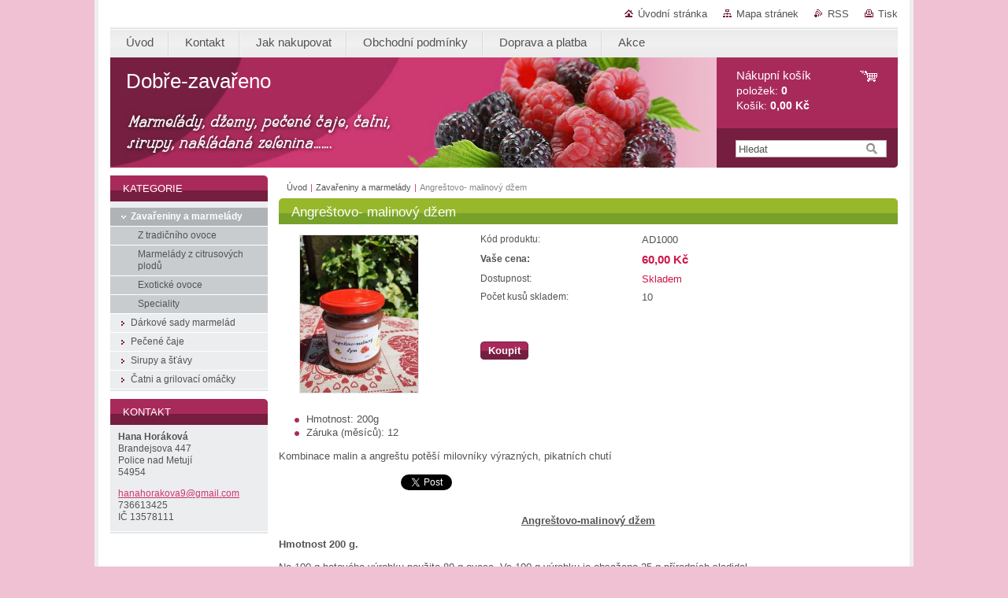

--- FILE ---
content_type: text/html; charset=UTF-8
request_url: https://www.dobre-zavareno.cz/products/angrestovo-malinovy-dzem/
body_size: 7258
content:
<!--[if lte IE 9]><!DOCTYPE HTML PUBLIC "-//W3C//DTD HTML 4.01 Transitional//EN" "https://www.w3.org/TR/html4/loose.dtd"><![endif]-->
<!DOCTYPE html>

<!--[if IE]><html class="ie" lang="cs"><![endif]-->
<!--[if gt IE 9]><!--> 
<html lang="cs">
<!--<![endif]-->
<head>
	<!--[if lt IE 8]><meta http-equiv="X-UA-Compatible" content="IE=EmulateIE7"><![endif]--><!--[if IE 8]><meta http-equiv="X-UA-Compatible" content="IE=EmulateIE8"><![endif]--><!--[if IE 9]><meta http-equiv="X-UA-Compatible" content="IE=EmulateIE9"><![endif]-->
	<base href="https://www.dobre-zavareno.cz/">
  <meta charset="utf-8">
  <meta name="description" content="">
  <meta name="keywords" content="">
  <meta name="generator" content="Webnode">
  <meta name="apple-mobile-web-app-capable" content="yes">
  <meta name="apple-mobile-web-app-status-bar-style" content="black">
  <meta name="format-detection" content="telephone=no">
    <link rel="icon" type="image/svg+xml" href="/favicon.svg" sizes="any">  <link rel="icon" type="image/svg+xml" href="/favicon16.svg" sizes="16x16">  <link rel="icon" href="/favicon.ico"><link rel="canonical" href="https://www.dobre-zavareno.cz/products/angrestovo-malinovy-dzem/">
<script type="text/javascript">(function(i,s,o,g,r,a,m){i['GoogleAnalyticsObject']=r;i[r]=i[r]||function(){
			(i[r].q=i[r].q||[]).push(arguments)},i[r].l=1*new Date();a=s.createElement(o),
			m=s.getElementsByTagName(o)[0];a.async=1;a.src=g;m.parentNode.insertBefore(a,m)
			})(window,document,'script','//www.google-analytics.com/analytics.js','ga');ga('create', 'UA-797705-6', 'auto',{"name":"wnd_header"});ga('wnd_header.set', 'dimension1', 'W1');ga('wnd_header.set', 'anonymizeIp', true);ga('wnd_header.send', 'pageview');var pageTrackerAllTrackEvent=function(category,action,opt_label,opt_value){ga('send', 'event', category, action, opt_label, opt_value)};</script>
  <link rel="alternate" type="application/rss+xml" href="https://dobre-zavareno.cz/rss/pf-all.xml" title="">
  <link rel="alternate" type="application/rss+xml" href="https://dobre-zavareno.cz/rss/all.xml" title="">
<!--[if lte IE 9]><style type="text/css">.cke_skin_webnode iframe {vertical-align: baseline !important;}</style><![endif]-->
	<title>Angreštovo- malinový džem :: Dobře-zavařeno</title>
	<meta name="robots" content="index, follow">
	<meta name="googlebot" content="index, follow">
	<link href="https://d11bh4d8fhuq47.cloudfront.net/_system/skins/v10/50001000/css/style.css" 
  rel="stylesheet" type="text/css" media="screen,projection,handheld,tv">
  <link href="https://d11bh4d8fhuq47.cloudfront.net/_system/skins/v10/50001000/css/print.css" rel="stylesheet" 
  type="text/css" media="print">
  <script type="text/javascript" src="https://d11bh4d8fhuq47.cloudfront.net/_system/skins/v10/50001000/js/functions.js">
  </script>
  <!--[if IE]>
  <script type="text/javascript" src="https://d11bh4d8fhuq47.cloudfront.net/_system/skins/v10/50001000/js/functions-ie.js">
  </script>
  <![endif]-->
        
	<!--[if gte IE 5]>
	<link rel="stylesheet" type="text/css" href="https://d11bh4d8fhuq47.cloudfront.net/_system/skins/v10/50001000/css/style-ie.css" media="screen,projection,handheld,tv">
	<![endif]-->

				<script type="text/javascript">
				/* <![CDATA[ */
					
					if (typeof(RS_CFG) == 'undefined') RS_CFG = new Array();
					RS_CFG['staticServers'] = new Array('https://d11bh4d8fhuq47.cloudfront.net/');
					RS_CFG['skinServers'] = new Array('https://d11bh4d8fhuq47.cloudfront.net/');
					RS_CFG['filesPath'] = 'https://www.dobre-zavareno.cz/_files/';
					RS_CFG['filesAWSS3Path'] = 'https://4368f98c8d.clvaw-cdnwnd.com/26fe436c96040a24ba1e484f10e03c10/';
					RS_CFG['lbClose'] = 'Zavřít';
					RS_CFG['skin'] = 'default';
					if (!RS_CFG['labels']) RS_CFG['labels'] = new Array();
					RS_CFG['systemName'] = 'Webnode';
						
					RS_CFG['responsiveLayout'] = 0;
					RS_CFG['mobileDevice'] = 0;
					RS_CFG['labels']['copyPasteSource'] = 'Více zde:';
					
				/* ]]> */
				</script><script type="text/javascript" src="https://d11bh4d8fhuq47.cloudfront.net/_system/client/js/compressed/frontend.package.1-3-108.js?ph=4368f98c8d"></script><style type="text/css"></style></head>

<body>
	<!-- PAGE -->
	<div id="page">

		<div id="wrapper">
		
      
      
		 <!-- TOPBAR -->
     <div id="topBar">
        <ul id="quick">
          <li class="homepage"><a href="home/" 
          title="Přejít na úvodní stránku.">
          Úvodní stránka</a></li>            
          <li class="sitemap"><a href="/sitemap/" 
          title="Přejít na mapu stránek.">
          Mapa stránek</a></li>
          <li class="rss"><a href="/rss/" 
          title="RSS kanály">RSS          </a></li>
          <li class="print"><a href="#" onclick="window.print(); return false;" 
          title="Vytisknout stránku">
          Tisk</a></li>
        </ul>
     </div>
		 <!-- /TOPBAR -->

      <!-- MENU --> 
			<hr class="hidden">
            <script type="text/javascript">
            /* <![CDATA[ */
                RubicusFrontendIns.addAbsoluteHeaderBlockId('menuzone');
            /* ]]> */
            </script>
        


      <div id="menuzone">


		<ul class="menu">
	<li class="first">
  
      <a href="/home/">
    
      <span>Úvod</span>
      
  </a>
  
  </li>
	<li>
  
      <a href="/kontakt/">
    
      <span>Kontakt</span>
      
  </a>
  
  </li>
	<li>
  
      <a href="/jak-nakupovat/">
    
      <span>Jak nakupovat</span>
      
  </a>
  
  </li>
	<li>
  
      <a href="/obchodni-podminky/">
    
      <span>Obchodní podmínky</span>
      
  </a>
  
  </li>
	<li>
  
      <a href="/doprava-a-platba/">
    
      <span>Doprava a platba</span>
      
  </a>
  
  </li>
	<li class="last">
  
      <a href="/akce/">
    
      <span>Akce</span>
      
  </a>
  
  </li>
</ul>

      </div>

					
			<hr class="hidden">
      <!-- /MENU -->
              		
<!-- HEADER -->
<div id="header">
<div id="header_box">

        <!-- ILLUSTRATION -->
        <div id="illustration">
          <div id="logo"><a href="home/" title="Přejít na úvodní stránku."><span id="rbcSystemIdentifierLogo">Dobře-zavařeno</span></a></div>				  <h3 id="slogan"><span id="rbcCompanySlogan" class="rbcNoStyleSpan"></span></h3>	
          <img src="https://4368f98c8d.clvaw-cdnwnd.com/26fe436c96040a24ba1e484f10e03c10/200000139-a05cda156e/50000000.jpg?ph=4368f98c8d" width="770" height="140" alt="">					      
				</div><!-- / id="illustration" -->
				<!-- / ILLUSTRATION -->

        <!-- cartInfo -->
        <div id="cartInfo">
				<div id="cartInfo_in">
			  <a href="es-cart/">				
				<span class="cart-title">Nákupní košík</span><br />
        položek: 
				<span class="items">0</span><br />
        Košík:				<span class="price">0,00 Kč</span>
        </a>
        </div><!-- /cartInfo_in --> 
        </div><!-- /cartInfo --> 
        <!-- /cartInfo -->
        
        <!-- SEARCH -->
        


				<!-- SEARCH -->
				<div id="search" class="box">
					<div class="content">

		<form action="/search/" method="get" id="fulltextSearch">

							<fieldset>
								<label for="fulltextSearchText" class="hidden">Hledat:</label>
								<input type="text" id="fulltextSearchText" name="text" value="">
								<input class="submit" type="image" src="https://d11bh4d8fhuq47.cloudfront.net/_system/skins/v10/50001000/img/button-search.gif" alt="Hledat">
								<script type="text/javascript">

									var ftText = document.getElementById("fulltextSearchText");

									if ( ftText.value == "" )
										ftText.value = "Hledat";

									ftText.tabIndex = "1";

									// Doplneni udalosti onfocus a onblur na pole pro zadani vyhledavaneho textu
									ftText.onfocus	= function() { checkInputValue(this, "Hledat"); };
									ftText.onblur		= function() { checkInputValue(this, "Hledat"); };

									// Kontrola odesilaneho vyhledavaneho textu, aby se neodesilal vychozi text
									document.getElementById("fulltextSearch").onsubmit = function() { return checkFormValue("Hledat"); };

								</script>
							</fieldset>

		</form>

					</div><!-- / class="content" -->
				</div><!-- / id="search" class="box" -->
				<!-- / SEARCH -->


				<hr class="hidden">


					 <!-- / SEARCH -->        
        

</div><!-- /header_box --> 
</div><!-- / id="header" -->
<!-- / HEADER -->
      
<hr class="hidden">
      				
     <!-- MAIN ZONE -->
			<div id="main" class="floatRight">

				<hr class="hidden">

				<!-- NAVIGATOR -->
				<div id="pageNavigator" class="rbcContentBlock"><a href="/home/">Úvod</a><span> | </span><a href="/zavareniny/">Zavařeniny a marmelády</a><span> | </span><span id="navCurrentPage">Angreštovo- malinový džem</span><hr class="hidden"></div>				<!-- / NAVIGATOR -->

				<!-- CONTENT -->
				<div id="content">

					<!-- CENTER ZONE ~ MAIN -->
					<div id="mainZone" class="colA">

                  <!-- SHOP DETAIL -->        <div class="box shop shopDetail products">            <div class="content detail">                <h1><span>Angreštovo- malinový džem</span></h1>        <div class="leftBlock">        								<span class="image"><a href="/images/200000540-85af185af3/20200513_113511.jpg?s3=1" title="Odkaz se otevře do nového okna prohlížeče." onclick="return !window.open(this.href);"><img src="https://4368f98c8d.clvaw-cdnwnd.com/26fe436c96040a24ba1e484f10e03c10/system_preview_200000540-85af185af3/20200513_113511.jpg" width="150" height="200" alt="Angreštovo- malinový džem"></a></span>		        <div class="cleaner"><!-- / --></div>        <ul class="rbcEshopProductDetails">                                                    <li>                                            <span class="title">Hmotnost:</span>                                             <span class="value">200g</span>                                        </li>                                                <li>                                            <span class="title">Záruka (měsíců):</span>                                             <span class="value">12</span>                                        </li>                </ul>        </div>        <div class="price">        <table>                                                                <tr>                                            <td class="title">Kód produktu:</td>                                            <td class="value">AD1000</td>                                        </tr>                                        <tr>            <td class="title"><strong>Vaše cena:</strong></td>            <td class="value">                <ins>60,00 Kč</ins>                            </td>        </tr>                                        									<tr class="rbcEshopStock-inStock">                                            <td class="title">Dostupnost:</td>                                             <td class="value">Skladem</td>                                        </tr>                                        		                                                       										<tr>                                            <td class="title">Počet kusů skladem:</td>                                             <td class="value">10</td>                                        </tr>    	    	        </table>                        <form class="addToBasket" action="/products/angrestovo-malinovy-dzem/" method="post">                    <div class="form">                                                                                                    <div class="accordion clearfix">                                                                                </div>                        <input type="hidden" name="quantity" id="quantity" value="1" maxlength="2">                        <input type="hidden" name="buyItem" value="200001001">                        <div class="button" onmouseout="this.className='button';" onmouseover="this.className='button hoverButton';"><div class="rightTop"><div class="leftBottom"><div class="rightBottom">                            <button type="submit">Koupit</button>                        </div></div></div></div>                        <div class="cleaner"><!-- / --></div>                    </div>                </form>               <div class="cleaner"><!-- / --></div>        </div>        <div class="cleaner"><!-- / --></div>        <div class="wsw">        <!-- WSW -->        Kombinace malin a angreštu potěší milovníky výrazných, pikatních chutí        <!-- / WSW -->        </div><!-- / class="wsw" -->                <div class="rbcBookmarks"><div id="rbcBookmarks200001670"></div></div>
		<script type="text/javascript">
			/* <![CDATA[ */
			Event.observe(window, 'load', function(){
				var bookmarks = '<div style=\"float:left;\"><div style=\"float:left;\"><iframe src=\"//www.facebook.com/plugins/like.php?href=https://www.dobre-zavareno.cz/products/angrestovo-malinovy-dzem/&amp;send=false&amp;layout=button_count&amp;width=155&amp;show_faces=false&amp;action=like&amp;colorscheme=light&amp;font&amp;height=21&amp;appId=397846014145828&amp;locale=cs_CZ\" scrolling=\"no\" frameborder=\"0\" style=\"border:none; overflow:hidden; width:155px; height:21px; position:relative; top:1px;\" allowtransparency=\"true\"></iframe></div><div style=\"float:left;\"><a href=\"https://twitter.com/share\" class=\"twitter-share-button\" data-count=\"horizontal\" data-via=\"webnode\" data-lang=\"en\">Tweet</a></div><script type=\"text/javascript\">(function() {var po = document.createElement(\'script\'); po.type = \'text/javascript\'; po.async = true;po.src = \'//platform.twitter.com/widgets.js\';var s = document.getElementsByTagName(\'script\')[0]; s.parentNode.insertBefore(po, s);})();'+'<'+'/scr'+'ipt></div> <div class=\"addthis_toolbox addthis_default_style\" style=\"float:left;\"><a class=\"addthis_counter addthis_pill_style\"></a></div> <script type=\"text/javascript\">(function() {var po = document.createElement(\'script\'); po.type = \'text/javascript\'; po.async = true;po.src = \'https://s7.addthis.com/js/250/addthis_widget.js#pubid=webnode\';var s = document.getElementsByTagName(\'script\')[0]; s.parentNode.insertBefore(po, s);})();'+'<'+'/scr'+'ipt><div style=\"clear:both;\"></div>';
				$('rbcBookmarks200001670').innerHTML = bookmarks;
				bookmarks.evalScripts();
			});
			/* ]]> */
		</script>
		                        </div><!-- / class="content detail" -->                </div><!-- / class="box shop shopDetail products" -->                <!-- / SHOP DETAIL -->        <hr class="hidden">        


						<!-- WYSIWYG -->
						<div class="box wysiwyg">
							<div class="content wsw">
								<!-- WSW -->

		<p align="center"><strong><u>Angreštovo-malinový džem</u></strong></p>
<p><strong>Hmotnost 200 g.</strong></p>
<p>Na 100 g hotového výrobku použito 89 g ovoce. Ve 100 g výrobku je obsaženo 25 g přírodních sladidel</p>
<p><strong>Složení</strong>: angrešt 50%, maliny 35%, cukr, pektin.</p>
<p>Sterilováno</p>
<p><strong>Minimální trvanlivost do:</strong> 12 měsíců od data výroby</p>
<p>Skladujte v&nbsp;suchu při 25 °C, po otevření uchovávejte při 8&nbsp;°C a&nbsp;spotřebujte do 14dnů</p>
<p>&nbsp;</p>


								<!-- / WSW -->
							</div><!-- / class="content wsw" -->
						</div><!-- / class="box wysiwyg" -->
						<!-- / WYSIWYG -->


						<hr class="hidden">


		
					</div><!-- / id="mainZone" class="colA" -->
					<!-- / CENTER ZONE ~ MAIN -->

				</div><!-- / id="content" -->
				<!-- / CONTENT -->

			</div><!-- / id="main" class="floatRight" -->
			<!-- / MAIN ZONE -->





<!-- SIDEBAR -->
<div id="sidebar" class="colD floatLeft">





				<!-- ESHOP CATEGORIES -->
				<div id="rbcEsCategories" class="box">
					<div class="content">

						<h2><span>Kategorie</span></h2>

		<ul class="ProductCategories">
	<li class="open first selected">		<a href="/zavareniny/">		<span>Zavařeniny a marmelády</span>	</a>	
	<ul class="level1">
		<li class="first">		<a href="/zavareniny/z-tradicniho-ovoce/">		<span>Z tradičního ovoce</span>	</a>	</li>
		<li>		<a href="/zavareniny/marmelady-z-citrusovych-plodu/">		<span>Marmelády z citrusových plodů</span>	</a>	</li>
		<li>		<a href="/zavareniny/exoticke-ovoce/">		<span>Exotické ovoce</span>	</a>	</li>
		<li class="last">		<a href="/zavareniny/speciality/">		<span>Speciality</span>	</a>	</li>
	</ul>
	</li>
	<li>		<a href="/darkove-sady-marmelad/">		<span>Dárkové sady marmelád</span>	</a>	</li>
	<li>		<a href="/pecene-caje/">		<span>Pečené čaje</span>	</a>	</li>
	<li>		<a href="/sirupy/">		<span>Sirupy a šťávy</span>	</a>	</li>
	<li class="last">		<a href="/catni/">		<span>Čatni a grilovací omáčky</span>	</a>	</li>
</ul>

						</div><!-- / class="content" -->
					</div><!-- / id="rbcEshopCategories" class="box" -->
					<!-- / ESHOP CATEGORIES -->

					<hr class="hidden">


					




						<!-- CONTACT -->
						<div class="box contact">
							<div class="content">

								<h2><span>Kontakt</span></h2>

		

								<address>
									<strong>Hana Horáková</strong>
									

									<br class="hidden">
									<span class="address">
Brandejsova 447<br />
Police nad Metují<br />
54954
									</span>

	
									

									<br class="hidden">
									<span class="email">
										<a href="&#109;&#97;&#105;&#108;&#116;&#111;:&#104;&#97;&#110;&#97;&#104;&#111;&#114;&#97;&#107;&#111;&#118;&#97;9&#64;&#103;&#109;&#97;&#105;&#108;&#46;&#99;&#111;&#109;"><span id="rbcContactEmail">&#104;&#97;&#110;&#97;&#104;&#111;&#114;&#97;&#107;&#111;&#118;&#97;9&#64;&#103;&#109;&#97;&#105;&#108;&#46;&#99;&#111;&#109;</span></a>
									</span>

	
									

									<br class="hidden">
									<span class="phone">
736613425
									</span>

	
                                    

                                    <br class="hidden">
                                    <span class="misc">
IČ 13578111
                                    </span>

    
								</address>

		

							</div><!-- / class="content" -->
						</div><!-- / class="box contact" -->
						<!-- / CONTACT -->


						<hr class="hidden">


					



</div><!-- / id="sidebar" class="colD floatLeft" -->
<!-- / SIDEBAR -->

		</div><!-- / id="wrapper" -->


        
            <div id="languageSelect"></div>			
          
            

        
		<hr class="hidden">

		<!-- FOOTER -->
		<div id="footer">
			<p><span id="rbcFooterText" class="rbcNoStyleSpan">© 2016 Všechna práva vyhrazena.</span></p>
			<p id="rubicus"><span class="rbcSignatureText">Vytvořeno službou <a href="https://www.webnode.cz?utm_source=brand&amp;utm_medium=footer&amp;utm_campaign=premium" rel="nofollow" >Webnode</a> E-shop</span></p>
		</div><!-- / id="footer" -->
		<!-- / FOOTER -->

	</div><!-- / id="page" -->
	<!-- / PAGE -->


<script src="https://d11bh4d8fhuq47.cloudfront.net/_system/skins/v10/50001000/js/Menu.js" type="text/javascript"></script>

    <script type="text/javascript">
    /* <![CDATA[ */

        build_menu();

    /* ]]> */
    </script>


	<script type="text/javascript">
		/* <![CDATA[ */

			RubicusFrontendIns.addObserver
			({

				onContentChange: function ()
				{
					RubicusFrontendIns.faqInit('faq', 'answerBlock');
				},

				onStartSlideshow: function()
				{
					$('slideshowControl').innerHTML	= 'Pozastavit prezentaci';
					$('slideshowControl').title			= 'Pozastavit automatické procházení obrázků';
					slideshowHover($('slideshowControl'), true);

					$('slideshowControl').onclick		= RubicusFrontendIns.stopSlideshow.bind(RubicusFrontendIns);
				},

				onStopSlideshow: function()
				{
					$('slideshowControl').innerHTML	= 'Spustit prezentaci';
					$('slideshowControl').title			= 'Spustit automatické procházení obrázků';
					slideshowHover($('slideshowControl'), true);

					$('slideshowControl').onclick		= RubicusFrontendIns.startSlideshow.bind(RubicusFrontendIns);
				},

				onShowImage: function()
				{
					if (RubicusFrontendIns.isSlideshowMode())
					{
						$('slideshowControl').innerHTML	= 'Pozastavit prezentaci';
						$('slideshowControl').title			= 'Pozastavit automatické procházení obrázků';
						slideshowHover($('slideshowControl'), false);

						$('slideshowControl').onclick		= RubicusFrontendIns.stopSlideshow.bind(RubicusFrontendIns);
					}
				}

			});

			RubicusFrontendIns.faqInit('faq', 'answerBlock');

			RubicusFrontendIns.addFileToPreload('https://d11bh4d8fhuq47.cloudfront.net/_system/skins/v10/50001000/img/loading.gif');
			RubicusFrontendIns.addFileToPreload('https://d11bh4d8fhuq47.cloudfront.net/_system/skins/v10/50001000/img/button-hover.png');
			RubicusFrontendIns.addFileToPreload('https://d11bh4d8fhuq47.cloudfront.net/_system/skins/v10/50001000/img/button-fulltext-hover.png');
			RubicusFrontendIns.addFileToPreload('https://d11bh4d8fhuq47.cloudfront.net/_system/skins/v10/50001000/img/slideshow-start-hover.png');
			RubicusFrontendIns.addFileToPreload('https://d11bh4d8fhuq47.cloudfront.net/_system/skins/v10/50001000/img/slideshow-pause-hover.png');

		/* ]]> */
	</script>

<div id="rbcFooterHtml"></div><script type="text/javascript">var keenTrackerCmsTrackEvent=function(id){if(typeof _jsTracker=="undefined" || !_jsTracker){return false;};try{var name=_keenEvents[id];var keenEvent={user:{u:_keenData.u,p:_keenData.p,lc:_keenData.lc,t:_keenData.t},action:{identifier:id,name:name,category:'cms',platform:'WND1',version:'2.1.157'},browser:{url:location.href,ua:navigator.userAgent,referer_url:document.referrer,resolution:screen.width+'x'+screen.height,ip:'3.15.173.112'}};_jsTracker.jsonpSubmit('PROD',keenEvent,function(err,res){});}catch(err){console.log(err)};};</script></body>
</html>
